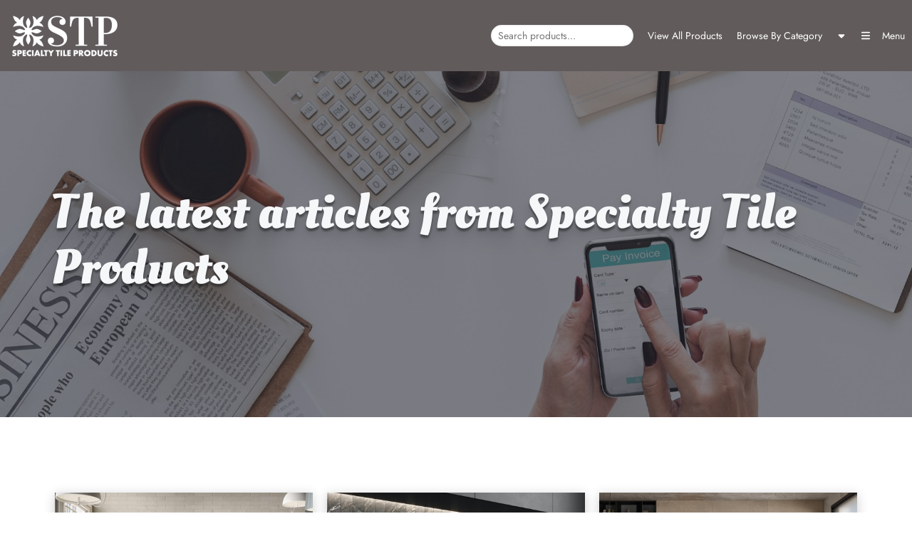

--- FILE ---
content_type: text/html; charset=utf-8
request_url: https://www.specialtytile.com/news/
body_size: 16006
content:
<!DOCTYPE html>
<html lang="en" style="scroll-behavior: smooth;">
	<head>
	<!-- Powered by https://www.oncord.com -->
	<title>Specialty Tile Products - News</title>
	<meta name="title" content="Specialty Tile Products - News">
	<meta name="description" content="Specialty Tile Products is a premier tile distributor with showroom locations in Atlanta and Orlando. We are committed to being a resource for all of your commercial or residential construction tile needs..">
	<meta name="keywords" content="porcelain tile, ceramic tile, natural stone, domestic tile, wood look tile, marble look tile, marble tile, stone tile, decorative tile, fluted tile, green tile, blue tile, zellige tile, orlando tile, atlanta tile, Porcelain Panels, Domestic Lines, Large F">
	<meta name="date.created" content="2021-01-07">
	<meta name="date.modified" content="2023-09-06">
	<meta name="robots" content="index,follow,max-image-preview:large,max-snippet:-1,max-video-preview:-1">
	<meta name="generator" content="https://www.oncord.com/">
	<link rel="canonical" href="https://www.specialtytile.com/news/" />
	<meta itemprop="name" content="News">
	<meta itemprop="description" content="Specialty Tile Products is a premier tile distributor with showroom locations in Atlanta and Orlando. We are committed to being a resource for all of your commercial or residential construction tile needs..">
	<meta name="twitter:card" content="summary">
	<meta name="twitter:title" content="News">
	<meta name="twitter:description" content="Specialty Tile Products is a premier tile distributor with showroom locations in Atlanta and Orlando. We are committed to being a resource for all of your commercial or residential construction tile needs..">
	<meta property="og:url" content="https://www.specialtytile.com/news/">
	<meta property="og:title" content="News">
	<meta property="og:description" content="Specialty Tile Products is a premier tile distributor with showroom locations in Atlanta and Orlando. We are committed to being a resource for all of your commercial or residential construction tile needs..">
	<meta property="og:site_name" content="Specialty Tile Products">
	<meta property="og:type" content="article">
	<meta property="article:tag" content="porcelain tile, ceramic tile, natural stone, domestic tile, wood look tile, marble look tile, marble tile, stone tile, decorative tile, fluted tile, green tile, blue tile, zellige tile, orlando tile, atlanta tile, Porcelain Panels, Domestic Lines, Large F">

	<link rel="stylesheet" type="text/css" href="/_public/Framework/Assets/CSS/server.php?css=16541089&v=29766b709d130cbe39f70b60c9f627de14329743" />

<style type="text/css">
/* This class is applied to the direct containing parent of this template when used in a repeater */
.templateContainer--websitePosts-list-card
{
	display: flex;
	justify-content: center;
	flex-flow: row wrap;
}

.post-list-card.s8-templates-card
{
	transition: box-shadow 0.3s ease-out;
	box-shadow: 0px 3px 15px rgba(0,0,0,0.2);
	min-width: 250px;
	width: 31%;
}

	@media (max-width: 700px)
	{
		.post-list-card.s8-templates-card
		{
			width: 100%;
		}
	}

	.post-list-card.s8-templates-card:hover
	{
		box-shadow: 7px 5px 20px rgba(0,0,0,0.3);
	}

	.post-list-card.s8-templates-card:hover .post-list-card__accent
	{
		width: 80px;
	}

.post-list-card.s8-templates-card .post-list-card__content
{
	padding: 20px;
	padding-bottom: 100px;
	position: relative;
}

.post-list-card.s8-templates-card .post-list-card__accent
{
	margin: 40px 20px 20px 20px;
	width: 40px;
	height: 3px;
	background-color: currentColor;
	border: none;
	transition: width 0.3s ease-out;
}

.post-list-card.s8-templates-card .post-list-card__readMoreContainer
{
	position: absolute;
	bottom: 0;
	left: 0;
	padding: 20px;
}

	.post-list-card.s8-templates-card .post-list-card__readMoreContainer:hover .post-list-card__readMore
	{
		opacity: 1;
	}

.post-list-card.s8-templates-card .post-list-card__readMore
{
	opacity: 0.8;
	transition: opacity 0.3s ease-out;
}

.post-list-card.s8-templates-card .post-list-card__date
{
	margin-top: 10px;
	margin-bottom: 20px;
}

.post-list-card.s8-templates-card .post-list-card__readMore, .post-list-card__date
{
	text-transform: uppercase;
}

.post-list-card .post-list-card__offline
{
	position: absolute;
	top: 20px;
	right: 20px;
	padding: 3px 5px;
	font-size: 10px;
	line-height: 14px;
	text-transform: uppercase;
	background: grey;
	color: #FFF;
	letter-spacing: 1px;
	border-radius: 3px;
}</style>

<link rel="alternate" type="application/rss+xml" href="https://www.specialtytile.com/feeds/posts/rss/" title="Posts via RSS" />
<link rel="alternate" type="application/atom+xml" href="https://www.specialtytile.com/feeds/posts/atom/" title="Posts via Atom" />
<link rel="alternate" type="application/xml" href="https://www.specialtytile.com/feeds/posts/xml/" title="Posts via XML" />
<link rel="alternate" type="application/json" href="https://www.specialtytile.com/feeds/posts/json/" title="Posts via  JSON" />

		<meta charset="utf-8" />
		<meta name="viewport" content="width=device-width, initial-scale=1.0, maximum-scale=1.0, minimum-scale=1.0, user-scalable=no" />
		<meta name="HandheldFriendly" content="true" />
		
		<link rel="apple-touch-icon" sizes="114x114" href="/media/website_designs/1/favicon/apple-touch-icon.png">
		<link rel="icon" type="image/png" sizes="32x32" href="/media/website_designs/1/favicon/favicon-32x32.png">
		<link rel="icon" type="image/png" sizes="16x16" href="/media/website_designs/1/favicon/favicon-16x16.png">
		<link rel="manifest" href="/media/website_designs/1/favicon/site.webmanifest">
		<link rel="mask-icon" href="/media/website_designs/1/favicon/safari-pinned-tab.svg" color="#5bbad5">
		<meta name="msapplication-TileColor" content="#da532c">
		<meta name="theme-color" content="#ffffff">
		<style>
@font-face {
    font-family: 'Jost';
    font-style: normal;
    font-display: swap;
    src: url(https://fonts.gstatic.com/s/jost/v18/92zatBhPNqw77obX4xYlbxM.woff2) format('woff2-variations');
	font-weight: 100 900;
}

@font-face {
    font-family: 'Jost';
    font-style: italic;
    font-display: swap;
    src: url(https://fonts.gstatic.com/s/jost/v18/92zUtBhPNqw73oHd4jQgfxMi7w.woff2) format('woff2-variations');
	font-weight: 100 900;
}
</style>
<style>
@font-face {
    font-family: 'Oleo Script';
    font-style: normal;
    font-display: swap;
    src: url(https://fonts.gstatic.com/s/oleoscript/v14/rax5HieDvtMOe0iICsUccBhfsU7Q8Cad.woff2) format('woff2');
	font-weight: normal;
}

@font-face {
    font-family: 'Oleo Script';
    font-style: normal;
    font-display: swap;
    src: url(https://fonts.gstatic.com/s/oleoscript/v14/raxkHieDvtMOe0iICsUccCDmnmrd2zqUKafv.woff2) format('woff2');
	font-weight: 700;
}
</style>
<style>
* { box-sizing: border-box }

img,svg,iframe
{
	max-width: 100%;
}

iframe[src^="https://www.youtube.com/embed/"], iframe[src^="https://youtu.be/"]
{
	max-height: 66vw;
}
/* HTML */
html
{
	 touch-action: manipulation;
	 -webkit-text-size-adjust: 100%;
	font-size: 16px;
}

@media (max-width: 700px) {
html
{
	font-size: 14px;
}
}

h1:first-child, h2:first-child, h3:first-child, h4:first-child, h5:first-child, h6:first-child, p:first-child {
	margin-top: 0;
}
/* Body */
body
{
	margin: 0;
	font-family: "Jost", sans-serif;
	color: #212121;
	font-size: 1rem;
	line-height: 1.55rem;
}

p
{
    margin-block-start: 0;
    margin-top: 0rem;
    margin-block-end: 0;
    margin-bottom: 0.8rem;
}

/* H1 */
h1
{
	font-family: "Oleo Script", sans-serif;
	font-weight: 700;
	font-size: 4.2358rem;
	line-height: 4.9245rem;
	margin-top: 3.1rem;
	margin-bottom: 1.6rem;
}

/* H2 */
h2
{
	font-family: "Jost", sans-serif;
	font-weight: 700;
	font-size: 30;
	line-height: 3.1850rem;
	margin-top: 3.1rem;
	margin-bottom: 1.6rem;
}

/* H3 */
h3
{
	font-family: "Jost", sans-serif;
	font-weight: 500;
	font-size: 1.618rem;
	line-height: 2.1180rem;
	margin-top: 2.3rem;
	margin-bottom: 0.8rem;
}

/* H4 */
H4
{
	font-family: "Jost", sans-serif;
	font-weight: 500;
	font-size: 1rem;
	line-height: 1.55rem;
	margin-top: 2.3rem;
	margin-bottom: 0.8rem;
}

/* H5 */
H5
{
	font-family: "Jost", sans-serif;
	font-weight: 500;
	font-size: 1rem;
	line-height: 1.55rem;
	margin-top: 1.6rem;
	margin-bottom: 0.8rem;
}

/* Links */
a
{
	color: #4183c4;
	text-decoration: none;
}

a:hover
{
}

/* Forms */
input[type=text],input[type=email],input[type=url],input[type=password],input[type=number],textarea
{
	font-family: inherit;
	font-size: inherit;
	padding: .5em 1em;
	border: 1px solid #cccccc;
	border-radius: 1px;
	box-sizing: border-box;
	transition: box-shadow 0.1s linear, border 0.1s linear;
	box-shadow: 0 0, 0 0 #428bca inset, 0 0, 0 0;
	background: #fff;
}

input[type=text]:focus,input[type=email]:focus,input[type=url]:focus,input[type=password]:focus,input[type=number]:focus,textarea:focus,select:focus
{
	box-shadow: 0 0, 0 1px #428bca, 0 0, 0 0;
	border-bottom: 1px solid #428bca;
	outline: none;
}

select
{
	font-family: inherit;
	font-size: 12pt;
	padding: .5em 1em;
	border: 1px solid #cccccc;
	background: #fff;
	height: 40px;
	box-sizing: border-box;
}

input[type=text].small,input[type=email].small,input[type=url].small,input[type=password].small,input[type=number].small,textarea,select.small
{
	padding: 0.3em 0.6em;
}

button[type=submit]
{
	display: inline-block;
	vertical-align: top;
	outline: none;
	background-color: #428bca;
	background-image: linear-gradient(to bottom, #4b92cb, #3b89c7);

	border: 1px solid #428bca;
	color: #fff;
	padding: 10px 25px 10px 25px;
	border-radius: 3px;
	margin-top: 2px;
	margin-bottom: 2px;
	cursor: pointer;
	font-weight: bold;
	font-size: inherit;
}

button[type=submit]:focus
{
	box-shadow: 0 0 3px rgba(200, 200, 200, 0.3);
}

button[type=submit]:active
{
	background: #3379b1;
	background-image: none;
	color: rgba(255, 255, 255, 0.95);
	padding: 11px 25px 9px 25px;
	transition: background linear 0.05s;
}

button[type=submit]:active svg
{
	color: rgba(255, 255, 255, 0.95);
}

button[type=submit].submitButtonSubmitted
{
	color: rgba(0,0,0,0) !important;
	position: relative;
	user-select: none;
}

button[type=submit].submitButtonSubmitted *
{
	visibility: hidden !important;
}

button[type=submit].submitButtonSubmitted:before
{
	position: absolute;
	top: 4px;
	left: 4px;
	bottom: 4px;
	right: 4px;
	content: '';
	display: block;
	background: url("[data-uri]") no-repeat center center;
}
/*
	Elements covered by this CSS:
	- forms:row
	- forms:submitbutton
	- forms:editbox
	- forms:textarea
	- forms:checkbox
	- forms:radiobutton
	- forms:combobox
*/

/* --------------------- Form Rows --------------------- */

/* Minimal Form Rows */
.formRow
{
	background-color: transparent;
	/* display: flex;
	justify-content: flex-start;
	flex-flow: row wrap;
	align-items: center; */
	margin: 10px auto;
	padding: 10px;
	position: relative;
	color: inherit;
}

.formRow br
{
	line-height: .5rem;
	font-size: .5rem;
}

/* Form row label */
.formRow .formRowLabel
{
	position: relative;
	padding-left: 8px;
	color: inherit;
	font-size: 0.9em;
	text-align: left;
	width: 100%;
	display: block;
}

/* Row Description */
.formRow .formRowDescription
{
	position: relative;
	padding-left: 8px;
	color: inherit;
	text-align: left;
	width: 100%;
	display: block;
}

/* Container for form row description */
.formRow .description_container
{
	padding: 0px 8px;
	opacity: 0;
	height: 0;
	transition: all 0.5s ease-out;
	overflow: hidden;
}

/*  */
.formRow .description_container_active
{
	opacity: 1;
	height: auto;
	padding: 6px 8px;
}

/* --------------------- Buttons --------------------- */

button[type=submit]
{
	background: transparent;
	min-width: 150px;
	padding: 15px 20px;
	text-transform: uppercase;
	color: #3cb29d;
	border: 2px solid #3cb29d;
	font: inherit;
	cursor: pointer;
	font-size: 1em;
	letter-spacing: 1px;
	border-radius: 4px;
	transition: color 0.4s ease-out, background-color 0.4s ease-out;
}

button[type=submit]:hover
{
	background: #3cb29d;
	color: #ffffff;
}

button[type=submit]:focus
{
	box-shadow: none;
}

button[type=submit]:active
{
	background: #3cb29d;
	background-image: none;
	color: rgba(255, 255, 255, 0.95);
	transition: background linear 0.05s;
	padding: 15px 20px;
}

button[type=submit]:active svg
{
	color: rgba(255, 255, 255, 0.95);
}

button[type=submit].submitButtonSubmitted
{
	background-color: #3cb29d;
	color: rgba(0,0,0,0) !important;
	position: relative;
	user-select: none;
	transition: none;
}

/* Hide any text or icons inside the button when submitted*/
button[type=submit].submitButtonSubmitted *
{
	visibility: hidden !important;
}

button[type=submit].submitButtonSubmitted:before
{
	position: absolute;
	top: 4px;
	left: 4px;
	bottom: 4px;
	right: 4px;
	content: '';
	display: block;
	background: url("[data-uri]") no-repeat center center;
}

button[type=submit]:disabled
{
	cursor: default;
	background: #e0e0e0;
	color: #b0b0b0;
	border: none;
}

/* --------------------- Text Inputs & Textarea --------------------- */

input[type=text],
input[type=email],
input[type=url],
input[type=password],
input[type=number],
textarea
{
	background-color: transparent;
	border: none;
	border-bottom: 2px solid;
	border-color: inherit;
	width: 100%;
	font: inherit;
	line-height: 2em;
	padding-left: 8px;
	transition: border-color 0.4s ease-out;
	border-top-left-radius: 4px;
	border-top-right-radius: 4px;
	outline: none;
	box-shadow: none;
	color: inherit;
}

textarea
{
	background-color: rgba(220,220,220, 0.2);
	resize: vertical;
	margin-top: 10px;
}

/* Focused styles for inputs */
input[type=text]:focus,
input[type=email]:focus,
input[type=url]:focus,
input[type=password]:focus,
input[type=number]:focus,
textarea:focus
{
	border-color: #3cb29d;
	outline: none;
	box-shadow: none;
	border-bottom-width: 2px;
}

/* --------------------- Checkbox & Radiobutton --------------------- */

/* Container for the actual box portion of the checkbox and radiobutton */
label.s8-checkbox-container,
label.s8-radiobutton-container
{
	box-sizing: border-box;
	min-width: 1.5em;
	min-height: 1.5em;
	margin-right: 10px;
	margin-top: 1px;
	vertical-align: middle;
	display: inline-block;
	position: relative;
	user-select: none;
	cursor: pointer;
}

/* Hidden input for checkbox and radio button */
label.s8-checkbox-container input,
label.s8-radiobutton-container input
{
	display: none;
}

/* The actual box that makes up the styled checkbox or radiobutton */
label.s8-checkbox-container input ~ .s8-checkbox,
label.s8-radiobutton-container input ~ .s8-radiobutton
{
	position: absolute;
	top: 0;
	right: 0;
	bottom: 0;
	left: 0;
	background: #fff;
	border: 1px solid rgba(175,175,175,0.8);
	transition: all 0.3s ease-out;
	background-color: transparent;
}

/* Checkbox itself only: Rounded Square */
label.s8-checkbox-container input ~ .s8-checkbox
{
	border-radius: 4px;
}

/* Radiobutton itself only: Round */
label.s8-radiobutton-container input ~ .s8-radiobutton
{
	border-radius: 50%;
}

/* Common styles for checkbox tick and radiobutton dot before elements */
label.s8-checkbox-container input ~ .s8-checkbox:before,
label.s8-radiobutton-container input ~ .s8-radiobutton:before
{
	content: '';
	position: absolute;
	opacity: 0;
	transition: opacity 0.3s ease-out;
}

/* The checked tick for checkbox, hidden until checked */
label.s8-checkbox-container input ~ .s8-checkbox:before
{
	left: .55em;
	top: .28em;
	width: .22em;
	height: .55em;
	border: solid #fff;
	border-width: 0 2px 2px 0;
	-webkit-transform: rotate(38deg);
	transform: rotate(38deg);
}

/* The checked dot for radiobutton, hidden until checked */
label.s8-radiobutton-container input ~ .s8-radiobutton:before
{
	top: 50%;
	left: 50%;
	width: 8px;
	height: 8px;
	margin-top: -4px;
	margin-left: -4px;
	background: #3cb29d;
	border-radius: 1em;
}

/* Hover on Checkbox and Radio Button*/
label.s8-checkbox-container input ~ .s8-checkbox:hover,
label.s8-radiobutton-container input ~ .s8-radiobutton:hover
{
	border-color: #3cb29d;
}

/* Text Label for checkbox and radiobutton */
label.s8-checkbox-label,
label.s8-radiobutton-label
{
	cursor: pointer;
}

/* Style actual checkbox/radiobutton when hidden input is active */
label.s8-checkbox-container input:active ~ .s8-checkbox,
label.s8-radiobutton-container input:active ~ .s8-radiobutton
{

}

/* When Checkbox is Checked */
label.s8-checkbox-container input:checked ~ .s8-checkbox
{
	background-color: #3cb29d;
	border-color: #3cb29d;
}

/* When checkbox is checked, reveal the tick */
label.s8-checkbox-container input:checked ~ .s8-checkbox:before
{
	opacity: 1;
}

/* When radiobutton is checked, reveal the dot */
label.s8-radiobutton-container input:checked ~ .s8-radiobutton:before
{
	opacity: 1;
}

/* --------------------- Combobox --------------------- */

select
{
	border-radius: 4px;
	border: 1px solid #eee;
	height: 3em;
	transition: border-color 0.3s ease-out;
	cursor: pointer;
	padding: 0 5px;

	/* Colours must be set like this to allow options
		to always be visible */
	background-color: #fff;
	color: #333;

	font-family: inherit;
}

select:focus
{
	box-shadow: none;
	border: 1px solid #eee;
}

select:hover
{
	border-color: #3cb29d;
}

.s8-forms-minimal select option
{
	cursor: pointer;
	color: #333;
}</style>


	<script type="application/ld+json">
{
  "@context": "https://schema.org",
  "@type": "Store",
  "name": "Specialty Tile Products",
  "url": "https://www.specialtytile.com",
  "logo": "https://www.specialtytile.com/media/website_designs/1/SPECIALTY-TILE-PRODUCTS-ORLANDO-AND-ATLANTA.png", 
  "sameAs": [
    "https://www.google.com/maps/place/Specialty+Tile+Products+Orlando/"
    "https://www.facebook.com/specialtytile",
    "https://www.instagram.com/specialtytile"
  ],
  "address": [
    {
      "@type": "PostalAddress",
      "streetAddress": "1323 Brookhaven Dr",
      "addressLocality": "Orlando",
      "addressRegion": "FL",
      "postalCode": "32803",
      "addressCountry": "US"
    },
    {
      "@type": "PostalAddress",
      "streetAddress": "721 Miami Circle Suite 107",
      "addressLocality": "Atlanta",
      "addressRegion": "GA",
      "postalCode": "30324",
      "addressCountry": "US"
    }
  ],
  "contactPoint": {
    "@type": "ContactPoint",
    "telephone": "+1-407-647-9355",
    "contactType": "customer service",
    "areaServed": "US",
    "availableLanguage": "English"
  },
  "geo": [
    {
      "@type": "GeoCoordinates",
      "latitude": "28.56370547570239",
      "longitude": "-81.36856892487252"
    },
    {
      "@type": "GeoCoordinates",
      "latitude": "33.8542",
      "longitude": "-84.3656"
    }
  ],
  "openingHours": "Mo-Fr 09:00-17:00",
  "sameAs": [
    "https://www.facebook.com/specialtytile",
    "https://www.instagram.com/specialtytile"
  ],
  "priceRange": "$$",
  "description": "Specialty Tile Products offers premium quality tiles, ceramics, and stone for both residential and commercial design projects. Visit our Orlando and Atlanta showrooms to explore our extensive selection and get expert advice.",
  "image": "https://www.specialtytile.com/images/showroom.jpg",
  "areaServed": [
    "Orlando, FL",
    "Atlanta, GA"
  ]
}
</script>

<script async src="https://www.googletagmanager.com/gtag/js?id=AW-16751217932"></script>
<script>
  window.dataLayer = window.dataLayer || [];
  function gtag(){dataLayer.push(arguments);}
  gtag('js', new Date());

  gtag('config', 'AW-16751217932');
</script>

	

<style type="text/css">
h1 ~ h1 {
	margin: 0 !important;
}

h1 {
	    text-shadow: 0px 4px 3px rgba(0,0,0,0.4), 0px 8px 13px rgba(0,0,0,0.1), 0px 18px 23px rgba(0,0,0,0.1);
}

hr {
	border: none;
	border-top: 1px solid rgba(34,36,38,.15);
	margin: 1.5rem 0;
}

h5 {
	position: relative;
	display: table;
    white-space: nowrap;
    height: auto;
    margin: '';
    line-height: 1;
    text-align: center;
	font-weight: 700 !important;
	letter-spacing: 1px;
	text-transform: uppercase;
}

h5::before {
	background-position: right 1em top 50%;
}

h5::after {
	background-position: left 1em top 50%;
}

h5::before,
h5::after{
	content: '';
	background-image: url([data-uri]);
	
    display: table-cell;
    position: relative;
    top: 50%;
    width: 50%;
    background-repeat: no-repeat;
}

.s8-templates-button {
	font-size: 14px;
	font-weight: 700;
}

.header-flex {
	background: rgba(45, 37, 37, 0.75);
	color: #fff;
	min-height: 100px;
	margin: 0;
    display: flex;
	align-items: stretch;
	justify-content: space-between;
	font-size: 14px;
	position: -webkit-sticky;
	position: sticky;
	top: 0;
	z-index: 9999;
	cursor: pointer;
}

.header-flex .header-logo,
.header-search,
.header-products-list.hidden-xs,
.header-nav {
    align-items: stretch;
    display: flex;
}

.header-flex .header-logo a {
	display: flex;
	justify-content: flex-start;
	align-items: center;
	padding: 1rem;
	transition: .5s all;
}

.header-flex .header-logo a:hover,
.header-products-list.hidden-xs:hover,
.header-nav:hover {
	background: rgba(255,255,255,.08);
}

@media (max-width: 768px) {
  #products-list {
    display: block !important;
  }
}

.header-flex .header-logo img {
	width: 150px;
}

.header-flex .header-logo-text {
	margin-left: 12px;
    color: #FFFFFF;
    font-family: 'Vidaloka', serif;
    font-size: 2.5em;
    line-height: 1em;
}

.header-flex a {
	transition: .5s all;
}

.header-flex a:hover {
    color: #fff;
}

.header-flex .header-menu {
	display: flex;
	justify-content: flex-end;
	align-items: stretch;
}

.header-flex .header-menu input[type="text"] {
	border: 2px solid #f5f5f5;
	border-radius: 50px;
	background: #fff;
	color: #333;
    height: 30px;
    font-size: 14px;
}

.header-flex .header-menu .header-search,
.header-flex .header-menu .header-products-list.hidden-xs,
.header-flex .header-menu .header-nav {
	padding: 0 10px;
	display: flex;
    justify-content: center;
    align-items: center;
}

.header-flex .header-menu .s8-standard-icon {
	transform: translateY(-2px);
}

#products-list {
	display: none;
    position: absolute;
    top: 0;
    right: 0;
	margin-top: 110px;
	margin-right: 90px;
 
    z-index: 999;
    border: 1px solid #d4d4d5;
    background: #fff;
    padding: 1rem;
    color: rgba(0,0,0,.87);
    border-radius: 5px;
	-webkit-box-shadow: 0 2px 4px 0 rgba(34,36,38,.12), 0 2px 10px 0 rgba(34,36,38,.15);
    box-shadow: 0 2px 4px 0 rgba(34,36,38,.12), 0 2px 10px 0 rgba(34,36,38,.15);
}


#products-list.active {
	display: block;
}

.products-list-column ul li a {
    color: rgba(0,0,0,.4);
    transition: .1s color ease;
    font-size: 14px;
}

.products-list-column ul li a:hover {
	color: #333;
}

.products-list-container {
    display: grid;
    grid-template-columns: repeat(3, 1fr);
    grid-gap: 2rem;
    align-items: flex-start;
}



.products-list-column ul {
    list-style: none;
    margin: 0;
    padding: 0;
}

@media (max-width: 700px) {
	.hidden-xs {
		display: none !important;
	}
	
	.header-flex .header-menu {
		justify-content: space-evenly;
	}
}

#sidebar-menu {
    position: fixed;
    top: 100px;
    right: -300px;
    bottom: 0;
    z-index: 2;
    background: #ddd;
    border-left: 1px solid #ccc;
	transition: .5s right;
	overflow: auto;
}

#sidebar-menu a {
    display: flex;
    justify-content: center;
    align-items: center;
	flex-direction: column;
    text-align: center;
    font-size: 14px;
    padding: 13px 16px;
    color: #1b1c1d;
    border-bottom: 1px solid rgba(34,36,38,.1);
}

#sidebar-menu a img {
    height: 20px;
    margin-bottom: .5rem;
}

#sidebar-menu a:hover {
	background: rgba(0,0,0,.03)
}

#sidebar-menu.active {
	right: 0;
}

#sidebar-backdrop {
	opacity: 0;
	position: fixed;
    right: 0;
    
    background: rgba(0,0,0,.4);
    z-index: 1;
	transition: .5s opacity;
}

#sidebar-backdrop.active {
	opacity: 1;
	width: 100%;
	height: 100%;
}

#page-content {
	transition: .5s all;
}

#page-content.active {
	margin-right: 50px;
}

.sidebar-opened {
    overflow: hidden;
}

/* footer */
footer ul {
	list-style: none;
	padding: 0;
	margin: 0;
}

footer a {
	color: rgba(0,0,0,.4);
    transition: .1s color ease;
	font-size: 14px;
}

footer a:hover {
	color: #333;
}

footer .s8-templates-row .s8-templates-column:not(:last-child) {
    border-right: 1px solid rgba(34,36,38,.15);
}

dialogbox {
	box-shadow: none !important;
	border: 0;
	padding: 0;
	border-radius: 5px !important;
	height: 600px;
	overflow: auto;
}

dialogbox::-webkit-scrollbar {
  width: 10px;
}

/* Track */
dialogbox::-webkit-scrollbar-track,
.oncord-embed::-webkit-scrollbar-track {
  background: #f1f1f1; 
}
 
/* Handle */
dialogbox::-webkit-scrollbar-thumb,
.oncord-embed::-webkit-scrollbar-thumb{
  background: #ccc; 
}

/* Handle on hover */
dialogbox::-webkit-scrollbar-thumb:hover,
.oncord-embed::-webkit-scrollbar-thumb:hover{
  background: #555; 
}

dialogboxoverlay {
	background: rgba(0,0,0,.85);
}

dialogboxclose {
	top: 20px;
    right: 20px;
}

.dialog-title {
	display: block;
    background: #fff;
    margin: 0;
    padding: 1.25rem 1rem;
    box-shadow: none;
    color: rgba(0,0,0,.85);
    border-bottom: 1px solid rgba(34,36,38,.15);
	border-top-left-radius: 5px;
    border-top-right-radius: 5px;
}

.dialog-title * {
	font-weight: bold;
}

.partners-flex {
    max-width: 1200px;
    margin: 0 auto;
    padding: 1rem;
    display: grid;
    grid-template-columns: repeat(5, 1fr);
    justify-content: center;
    align-items: center;
}

.partners-flex a {
    padding: 1rem;
    flex-grow: 1;
    width: auto;
}

@media (max-width: 700px) {
	.partners-flex {
		 grid-template-columns: repeat(2, 1fr);
	}
}

/* Tile Details */
.tile-details h2
{
	padding-left: 20px;
}

.tile-details .table
{
	width: 100%;
    background: #fff;
    margin: 1em 0;
    border: 1px solid rgba(34,36,38,.15);
    -webkit-box-shadow: none;
    box-shadow: none;
    border-radius: .28571429rem;
    text-align: left;
    color: rgba(0,0,0,.87);
    border-collapse: separate;
    border-spacing: 0;
	font-size: 0.8rem;
}

.tile-details .table thead
{
	-webkit-box-shadow: none;
    box-shadow: none;
}

.tile-details .table thead tr:first-child>th:first-child 
{
    border-radius: .28571429rem 0 0 0;
}

.tile-details .table tr td, 
.tile-details .table tr th 
{
    border-left: 1px solid rgba(34,36,38,.1);
}

.tile-details .table tr td:first-child, 
.tile-details .table tr th:first-child 
{
    border-left: none;
}

.tile-details .table thead th 
{
    cursor: auto;
    background: #f9fafb;
    text-align: inherit;
    color: rgba(0,0,0,.87);
    padding: .92857143em .78571429em;
    vertical-align: inherit;
    font-style: none;
    font-weight: 700;
    text-transform: none;
    border-bottom: 1px solid rgba(34,36,38,.1);
    border-left: none;
}

.tile-details .table td 
{
    padding: .78571429em .78571429em;
    text-align: inherit;
}

.tile-details .table tr td 
{
    border-top: 1px solid rgba(34,36,38,.1);
}

.tile-details .table tr:first-child td 
{
    border-top: none;
}

.tile-details .table tr td, .ui.celled.table tr th 
{
    border-left: 1px solid rgba(34,36,38,.1);
}

.tile-details .table tr td:first-child, 
.tile-details .table tr th:first-child 
{
    border-left: none;
}

.swatch 
{
    display: inline-block;
    vertical-align: top;
    margin: 10px;
    max-width: 100px;
}

.swatch 
{
    max-width: 44%;
    padding: 24px;
}

.swatch img 
{
    max-width: 100%;
    max-height: 100px;
}

.meta-info
{
	margin-bottom: 10px;
}

.meta-info p
{
	margin: 0;
	font-size:smaller;
	line-height: 1.5;
}

.meta-info a
{
	font-size: initial;
}

.shade.variation 
{
    font-size: 1.5em;
    font-weight: 800;
}

.meta-info .s8-standard-icon
{
	width: 35px !important;
	height: 35px !important;
	vertical-align: text-bottom !important;
}

.tile-details .tile-gallery .s8-templates-section-content
{
	padding: 5px !important;
	background: #fff;
	max-width: 500px;
}

.fancybox-slide--image .fancybox-content 
{
    display: flex;
    justify-content: center;
    align-items: center;
}

.fancybox-image, .fancybox-spaceball 
{
	position: static !important;
}

.fancybox-slide::before,
.fancybox-slide--image::before 
{
    content: "" !important;
    display: inline-block !important;
    font-size: 0 !important;
    height: 100% !important;
    vertical-align: middle !important;
    width: 0 !important;
}

/* tile care */
.tile-care-grid {
    display: flex;
    grid-gap: 1rem;
    justify-content: flex-start;
    align-content: center;
    place-items: flex-start;
}

.tile-care-grid .s8-templates-section {
    border-right: 1px solid #ccc;
}


.tile-care-content {}

.tile-care-navigation {
	margin-top: 4rem;
	position: sticky;
	top: 150px;
	z-index: 1;
}

.tile-care-navigation ul {
	list-style: none;
	margin: 0;
	padding: 0 1rem;
}

.tile-care-navigation ul li {
	margin-top: 10px;
}

.tile-care-navigation ul li a {
    color: rgba(0,0,0,.4);
    transition: .1s color ease;
    font-size: 14px;
}
.tile-care-navigation ul li a:hover { 
	color: #333;
}

@media (max-width: 700px) {
	.tile-care-navigation {
		display: none;
	}
}


/* Contacts Page */
.contactsTab .tablistTabs {
    display: flex !important;
    justify-content: start;
    -webkit-flex-flow: row wrap;
}

.contactsTab .tablistTabs li {
	display: flex;
    align-items: center;
    justify-content: center;
    flex-grow: 1;
    width: auto;
    background: #00b5ad;
    color: rgba(255,255,255,.9);
    padding: 1rem;
	margin: 0;
}
.contactsTab .tablistTabs li:hover {
	background: #14bbb3;
}
.contactsTab .tablistTabs li.active {
	background-color: #00a39b;
	border: 2px solid #00b5ad;
	padding: 1rem;
	margin: 0;
}

.contactsTab .s8-templates-button {
	display: block;
	width: 100%;
}

.innerContactsTab {
    display: flex;
    grid-gap: 1rem;
    justify-content: center;
    align-items: flex-start;
}

.innerContactsTab ul.tablistTabs {
    order: 3;
    flex-direction: column;
}

.innerContactsTab div:nth-child(2) {
	order: 2;
}

.contactsTab .tablistPanels .s8-templates-section {
    border: 1px solid #e9e9ea;
    border-radius: 5px;
    margin-top: 25px;
}

.innerContactsTab .tablistPanels {
    margin-top: 25px;
    order: 1;
}

.innerContactsTab ul.tablistTabs li {
    background: transparent !important;
    border: none !important;
    border-bottom: 2px solid rgb(0 181 173 / 38%) !important;
    color: #393544;
    font-weight: 700;
    justify-content: flex-start;
    cursor: pointer;
    padding: 1rem 0 !important;
}

.innerContactsTab ul.tablistTabs li.active {
    border-color: #00a39b !important;
    color: #00a39b;
}

@media (max-width: 768px) {
	.innerContactsTab {
		display: block;
	}
	
	.innerContactsTab ul.tablistTabs {
		flex-direction: row;
	}
}

.fancybox-content > img
{
	max-width: 500px;
	height: auto;
}

.swatch > img
{
	display: block !important;
}

.fancybox-bg
{
	background: #fff !important;
}

.fancybox-is-open .fancybox-bg
{
	opacity: 0.5 !important;
}

/* LOOKS LIKE PAGE */
.custom-post-looks .post-list-portrait__content > small,
.custom-post-looks .post-list-portrait .post-list-portrait__content h5
{
    display: none;
}

.custom-post-looks .post-list-portrait
{
    border-radius: 15px;
    width: 13%;
    min-height: 400px;
}

.custom-post-looks .post-list-portrait .post-list-portrait__image
{
    height: 400px;
}
</style>

</head>
	<body>
		
		
		<div class="header-flex">
			<div class="header-logo">
				<a href="/">
					<img width="150" height="57" alt="" style="max-width: 100%;object-fit: contain; object-position: center center;" data-src="/media/website_designs/1/SPECIALTY-TILE-PRODUCTS-ORLANDO-AND-ATLANTA.png" src="/media/website_designs/1/SPECIALTY-TILE-PRODUCTS-ORLANDO-AND-ATLANTA_148x57a.png" srcset="/media/website_designs/1/SPECIALTY-TILE-PRODUCTS-ORLANDO-AND-ATLANTA_148x57a.png 1x, /media/website_designs/1/SPECIALTY-TILE-PRODUCTS-ORLANDO-AND-ATLANTA_296x114a.png 2x" />
				</a>
			</div>
			<div class="header-menu">
				<div class="header-search">
					<form id="tiles_search" action="/tiles/" style="overflow:hidden;">
						<input id="search" placeholder="Search products..." onchange="if (this.value &amp;&amp; this.value.trim) this.value = this.value.trim();" type="text" name="search" />
					</form>
				</div>
				<div class="header-nav">
					<a href="/tiles/?search="; style="color:#ffffff;"> View All Products </a>
						
				</div>
				<div class="header-products-list hidden-xs" onClick="toggleProductList()">
					<span class="header-products-list-btn">
						Browse By Category &nbsp;&nbsp;&nbsp; <standard-icon style="width: 14px; height: 14px; vertical-align: middle;" class="s8-standard-icon"><svg xmlns="http://www.w3.org/2000/svg" viewBox="0 0 320 512" role="img">
  <path d="M137.4 374.6c12.5 12.5 32.8 12.5 45.3 0l128-128c9.2-9.2 11.9-22.9 6.9-34.9s-16.6-19.8-29.6-19.8L32 192c-12.9 0-24.6 7.8-29.6 19.8s-2.2 25.7 6.9 34.9l128 128z" fill="currentColor"/>
  <!--! Font Awesome Free 6.4.0 by @fontawesome - https://fontawesome.com License - https://fontawesome.com/license/free (Icons: CC BY 4.0, Fonts: SIL OFL 1.1, Code: MIT License) Copyright 2023 Fonticons, Inc. -->
</svg></standard-icon>
					</span>
					<div id="products-list">
						<div class="products-list-container">
							<div class="products-list-column">
								
								<h4>By Look</h4>
								
								<hr />
								<ul>
									
									<li> <a href="/tiles/?category=commercial&material=porcelain&lookslike=wood">Wood Looks</a>   </li>
									<li> <a href="/tiles/?lookslike=solid-color" >Solid Colors</a>   </li>
									
									<li> <a href="/tiles/?category=commercial&material=porcelain&lookslike=stone" >Stone Looks</a>   </li>
									<li> <a href="/tiles/?category=commercial&material=all&lookslike=marble" >Marble Looks</a>   </li>
									<li> <a href="/tiles/?category=commercial&material=all&lookslike=0&application=wall" >Wall Tile</a>   </li>
									<li> <a href="/tiles/?category=commercial&material=porcelain&lookslike=terrazzo" >Terrazzo</a>   </li>
									<li> <a href="/tiles/?category=commercial&material=porcelain&lookslike=concrete" >Concrete Looks</a>          </li>
									<li> <a href="/tiles/?category=commercial&material=porcelain&lookslike=fabric" >Fabric Looks</a>   </li>
									<li> <a href="/tiles/?category=commercial&material=porcelain&lookslike=metallic" >Metallics</a>   </li>
									<li> <a href="/tiles/?category=commercial&material=porcelain&lookslike=prints" >Prints</a>   </li>
					
								
								</ul>
							</div>
							<div class="products-list-column">
								<h4>By Catalog</h4>
								<hr />
								<ul>
									<li><a href="/tiles/seamless/">Seamless Porcelain Panels/Slabs</a></li>
									<li>   <a href="/new-products/">New Products</a></li>
									<li> <a href="/tiles/domestic-series/">Made In Usa</a>   </li>
									<li> <a href="/tiles/10-spot/">10 Spot: Quick Ship Stock</a>   </li>
									<li> <a href="/design-within-budget/"> Design Within Budget </a></li>
									<li> <a href="/tiles/stock-profile/"> Stock Profile</a> </li>
									<li> <a href="/tiles/checkerboard-collections/"> Checkerboard Collections </a></li>
								</ul>
								<hr />
								<h4><a href="/tiles/?lookslike=0">View All Products</a></h4>
							</div>
							<div class="products-list-column">
								<h4>Installation Systems</h4>
								<hr />
								<ul>
									<li><a target="_blank" href="https://laticrete.com/">Laticrete</a></li>
									<li><a target="_blank" href="http://www.mapei.com/US-EN/default.asp">Mapei</a></li>
									<li><a target="_blank" href="http://noblecompany.com/products/tile-installation/">Noble</a></li>
									<li><a target="_blank" href="https://www.schluter.com/schluter-us/en_US/">Schluter Systems</a></li>
									
								</ul>
							</div>
						</div>
					</div>
				</div>
				<div class="header-nav">
					<span onClick="toggleSidebar()">
						<standard-icon style="width: 14px; height: 14px; vertical-align: middle;" class="s8-standard-icon"><svg xmlns="http://www.w3.org/2000/svg" viewBox="0 0 448 512" role="img">
  <path d="M0 96C0 78.3 14.3 64 32 64H416c17.7 0 32 14.3 32 32s-14.3 32-32 32H32C14.3 128 0 113.7 0 96zM0 256c0-17.7 14.3-32 32-32H416c17.7 0 32 14.3 32 32s-14.3 32-32 32H32c-17.7 0-32-14.3-32-32zM448 416c0 17.7-14.3 32-32 32H32c-17.7 0-32-14.3-32-32s14.3-32 32-32H416c17.7 0 32 14.3 32 32z" fill="currentColor"/>
  <!--! Font Awesome Free 6.4.0 by @fontawesome - https://fontawesome.com License - https://fontawesome.com/license/free (Icons: CC BY 4.0, Fonts: SIL OFL 1.1, Code: MIT License) Copyright 2023 Fonticons, Inc. -->
</svg></standard-icon> &nbsp;&nbsp;&nbsp;Menu
					</span>
				</div>
			</div>
		</div>
		<div id="sidebar-menu">
			<a href="/"> <img width height alt="" style="max-width: 100%;" data-src="/media/website_pages/home.svg" src="/media/website_pages/home.svg" /> Home    </a>
			
				<a href="/info/contact/">
					 <img width height alt="" style="max-width: 100%;" data-src="/media/website_pages/info/contact/contact-us.png" loading="lazy" data-lazy="1" src="data:image/svg+xml,%3Csvg xmlns='http://www.w3.org/2000/svg'           width='512' height='512' viewBox='0 0 1024 1024' style='background:%23000000'%3E%3Cfilter id='b'%3E%3CfeGaussianBlur stdDeviation='68.26666666666667' color-interpolation-filters='sRGB'/%3E%3C/filter%3E%3Cg filter='url(%23b)'%3E%3Crect x='0' y='0' width='1024' height='1024' fill='%23000000'/%3E%3Cg transform='scale(4.00) translate(0.5 0.5)'%3E%3Cg transform='translate(84 163) rotate(320) scale(4 11)'%3E%3Crect fill='%23000000' fill-opacity='0.50' x='-0.5' y='-0.5' width='1' height='1'/%3E%3C/g%3E%3Cpath stroke='%23000000' stroke-opacity='0.50' fill='none' d='M 119.97 132.18 Q 134.99 121.52, 157.38 127.78' stroke-width='0.50'/%3E%3Crect fill='%23000000' fill-opacity='0.50' x='174' y='226' width='24' height='9'/%3E%3Cpath stroke='%23000000' stroke-opacity='0.50' fill='none' d='M 112.23 221.51 Q 135.68 199.22, 145.39 204.17' stroke-width='0.50'/%3E%3Cg transform='translate(237 74) rotate(75) scale(27 21)'%3E%3Crect fill='%23000000' fill-opacity='0.50' x='-0.5' y='-0.5' width='1' height='1'/%3E%3C/g%3E%3Cpolygon fill='%23000000' fill-opacity='0.50' points='126,33 117,42 123,30'/%3E%3Cpolygon fill='%23000000' fill-opacity='0.50' points='115.76,175.05,115.86,169.19,129.92,157.43,127.26,155.40'/%3E%3Cpolygon fill='%23000000' fill-opacity='0.50' points='175,45 182,19 185,43'/%3E%3Cpolygon fill='%23000000' fill-opacity='0.50' points='145.52,108.67,137.10,139.36,125.66,93.55,153.39,89.81'/%3E%3Cellipse fill='%23000000' fill-opacity='0.50' cx='224' cy='74' rx='7' ry='7'/%3E%3C/g%3E%3C/g%3E%3C/svg%3E" /> 
					
					Contact
				</a>
			
				<a href="/info/about-us/">
					 <img width height alt="" style="max-width: 100%;" data-src="/media/website_pages/info/about-us/about-us.png" loading="lazy" data-lazy="1" src="data:image/svg+xml,%3Csvg xmlns='http://www.w3.org/2000/svg'           width='980' height='700' viewBox='0 0 1024 732' style='background:%23010101'%3E%3Cfilter id='b'%3E%3CfeGaussianBlur stdDeviation='58.53333333333333' color-interpolation-filters='sRGB'/%3E%3C/filter%3E%3Cg filter='url(%23b)'%3E%3Crect x='0' y='0' width='1024' height='732' fill='%23010101'/%3E%3Cg transform='scale(4.00) translate(0.5 0.5)'%3E%3Cpolygon fill='%23101010' fill-opacity='0.50' points='132.74,94.94,214.11,129.88,214.00,168.08,170.60,78.06'/%3E%3Cpolygon fill='%23131313' fill-opacity='0.50' points='88,73 105,88 49,147'/%3E%3Cpolygon fill='%23151515' fill-opacity='0.50' points='183,68 183,28 166,87'/%3E%3Crect fill='%23292929' fill-opacity='0.50' x='0' y='173' width='62' height='2'/%3E%3Crect fill='%23131313' fill-opacity='0.50' x='77' y='24' width='9' height='54'/%3E%3Cg transform='translate(49 159) rotate(287) scale(43 5)'%3E%3Crect fill='%231a1a1a' fill-opacity='0.50' x='-0.5' y='-0.5' width='1' height='1'/%3E%3C/g%3E%3Cg transform='translate(208 105) rotate(23) scale(31 1)'%3E%3Crect fill='%232a2a2a' fill-opacity='0.50' x='-0.5' y='-0.5' width='1' height='1'/%3E%3C/g%3E%3Cg transform='translate(183.39 112.83) rotate(224.93) scale(26.26 2.68)'%3E%3Cellipse fill='%23181818' fill-opacity='0.50' cx='0' cy='0' rx='1' ry='1'/%3E%3C/g%3E%3Cpolygon fill='%23191919' fill-opacity='0.50' points='182,27 158,7 177,35'/%3E%3Crect fill='%23474747' fill-opacity='0.50' x='120' y='0' width='20' height='1'/%3E%3C/g%3E%3C/g%3E%3C/svg%3E" /> 
					
					About Us
				</a>
			
				<a href="/info/tile-care/">
					 <img width height alt="" style="max-width: 100%;" data-src="/media/website_pages/info/tile-care/medical.svg" src="/media/website_pages/info/tile-care/medical.svg" /> 
					
					Tile Care
				</a>
			
				<a href="/info/seamless-ceu/">
					
					
					Seamless Ceu
				</a>
			
		</div>
		<div id="sidebar-backdrop" onClick="closeSidebar()"></div>
		
		<main id="page-content">
			<div class="section-mainContent">
				
				
				
				
				
				
					<section class="s8-templates-section" style="" data-layout-divider-container="1"><oncord-section-bgparallax class="s8-templates-section-background" speed="30" style="background-image: url('https://images.unsplash.com/photo-1523430237819-5fdfeb4f5604?ixid=eyJhcHBfaWQiOjY4ODV9&amp;q=80&amp;w=1900&amp;fit=min&amp;cs=tinysrgb'); background-position: center;"></oncord-section-bgparallax><div class="s8-templates-section-background"style="background-color: #2c2e3a;opacity: 0.58;"></div><div data-layout-divider-container class="s8-templates-section-layout-divider-container"></div><div style="position: relative;padding-left: 2rem;padding-right: 2rem;padding-top: 10rem;padding-bottom: 9rem; color: #f6f7f9;" class="s8-templates-section-content s8-templates-section-contentsize-md s8-templates-section-content-paddingleft s8-templates-section-content-paddingright">
	<h1>The latest articles from <strong>Specialty Tile Products</strong></h1>
</div></section>
<section class="s8-templates-section" style="" data-layout-divider-container="1"><div class="s8-templates-section-background" style="background-color: #ffffff;"></div><div class="s8-templates-section-background" style="background-color: #ffffff;"></div><div data-layout-divider-container class="s8-templates-section-layout-divider-container"></div><div style="position: relative;padding-left: 1rem;padding-right: 1rem;padding-top: 6rem;padding-bottom: 6rem;" class="s8-templates-section-content s8-templates-section-contentsize-md s8-templates-section-content-paddingleft s8-templates-section-content-paddingright">
	<div id="s8-datarepeater1_ajaxcontainer" class="templateContainer--websitePosts-list-card" >
<div class="post-list-card s8-templates-card s8-templates-card__cardsize-4" style="margin: 10px; border-radius: 0px; background-color: #FFFFFF; cursor: pointer;" onclick="var n = event.target;while (n &amp;&amp; n !== this) { if (n.nodeName === 'A') {return;} n = n.parentNode; }document.location = '/tiles/brick-world/'; return false;">

	
		
			<a itemprop="url" href="/tiles/brick-world/">
				<img width="100%" height="250" alt="Brick World" style="max-width: 100%;object-fit: cover; object-position: center center;" data-src="/media/website_posts/883/Landmark-Ceramics_Porcelain-Bricks_Brick-World-Soho_White_3X12_Roomscene.jpg" src="/media/website_posts/883/Landmark-Ceramics_Porcelain-Bricks_Brick-World-Soho_White_3X12_Roomscene_764x500a.jpg" srcset="/media/website_posts/883/Landmark-Ceramics_Porcelain-Bricks_Brick-World-Soho_White_3X12_Roomscene_764x500a.jpg 1x, /media/website_posts/883/Landmark-Ceramics_Porcelain-Bricks_Brick-World-Soho_White_3X12_Roomscene_1530x1000a.jpg 2.0026178010471x" />
			</a>
		
		
	

	<hr class="post-list-card__accent" />

	<div class="post-list-card__content">

		<h3>Brick World</h3>
		
			<div class="post-list-card__date">
				<small>
					<strong>
						<time itemprop="datePublished" datetime="2025-11-11T20:12:00+00:00">Nov 11 '25</time>
					</strong>
				</small>
			</div>
		
		
			<p itemprop="description">
				
			</p>
		

	</div>
	
		<div class="post-list-card__readMoreContainer">
			<a itemprop="url" href="/tiles/brick-world/" class="post-list-card__readMore"><strong>Read More </strong></a>
		</div>
	

	
</div><div class="post-list-card s8-templates-card s8-templates-card__cardsize-4" style="margin: 10px; border-radius: 0px; background-color: #FFFFFF; cursor: pointer;" onclick="var n = event.target;while (n &amp;&amp; n !== this) { if (n.nodeName === 'A') {return;} n = n.parentNode; }document.location = '/tiles/marvel-diva/'; return false;">

	
		
			<a itemprop="url" href="/tiles/marvel-diva/">
				<img width="100%" height="250" alt="Marvel Diva" style="max-width: 100%;object-fit: cover; object-position: center center;" data-src="/media/website_posts/880/AtlasConcorde_MarvelDiva_008_02_BlackTempest_Velvet.jpg" src="/media/website_posts/880/AtlasConcorde_MarvelDiva_008_02_BlackTempest_Velvet_556x500a.jpg" srcset="/media/website_posts/880/AtlasConcorde_MarvelDiva_008_02_BlackTempest_Velvet_556x500a.jpg 1x, /media/website_posts/880/AtlasConcorde_MarvelDiva_008_02_BlackTempest_Velvet_1112x1000a.jpg 2x" />
			</a>
		
		
	

	<hr class="post-list-card__accent" />

	<div class="post-list-card__content">

		<h3>Marvel Diva</h3>
		
			<div class="post-list-card__date">
				<small>
					<strong>
						<time itemprop="datePublished" datetime="2025-11-03T16:56:05+00:00">Nov 3 '25</time>
					</strong>
				</small>
			</div>
		
		
			<p itemprop="description">
				Marble Look
			</p>
		

	</div>
	
		<div class="post-list-card__readMoreContainer">
			<a itemprop="url" href="/tiles/marvel-diva/" class="post-list-card__readMore"><strong>Read More </strong></a>
		</div>
	

	
</div><div class="post-list-card s8-templates-card s8-templates-card__cardsize-4" style="margin: 10px; border-radius: 0px; background-color: #FFFFFF; cursor: pointer;" onclick="var n = event.target;while (n &amp;&amp; n !== this) { if (n.nodeName === 'A') {return;} n = n.parentNode; }document.location = '/tiles/reconcrete/'; return false;">

	
		
			<a itemprop="url" href="/tiles/reconcrete/">
				<img width="100%" height="250" alt="ReConcrete" style="max-width: 100%;object-fit: cover; object-position: center center;" data-src="/media/website_posts/879/Mirage-ReConcrete-TerrazzoRice-Floor-24x48-Rice-48x110-Matte-Roomscene.jpg" src="/media/website_posts/879/Mirage-ReConcrete-TerrazzoRice-Floor-24x48-Rice-48x110-Matte-Roomscene_778x500a.jpg" srcset="/media/website_posts/879/Mirage-ReConcrete-TerrazzoRice-Floor-24x48-Rice-48x110-Matte-Roomscene_778x500a.jpg 1x, /media/website_posts/879/Mirage-ReConcrete-TerrazzoRice-Floor-24x48-Rice-48x110-Matte-Roomscene_1556x1000a.jpg 2x" />
			</a>
		
		
	

	<hr class="post-list-card__accent" />

	<div class="post-list-card__content">

		<h3>ReConcrete</h3>
		
			<div class="post-list-card__date">
				<small>
					<strong>
						<time itemprop="datePublished" datetime="2025-11-03T16:05:21+00:00">Nov 3 '25</time>
					</strong>
				</small>
			</div>
		
		
			<p itemprop="description">
				Concrete Look<br />
Terrazzo Look
			</p>
		

	</div>
	
		<div class="post-list-card__readMoreContainer">
			<a itemprop="url" href="/tiles/reconcrete/" class="post-list-card__readMore"><strong>Read More </strong></a>
		</div>
	

	
</div><div class="post-list-card s8-templates-card s8-templates-card__cardsize-4" style="margin: 10px; border-radius: 0px; background-color: #FFFFFF; cursor: pointer;" onclick="var n = event.target;while (n &amp;&amp; n !== this) { if (n.nodeName === 'A') {return;} n = n.parentNode; }document.location = '/tiles/soul/'; return false;">

	
		
			<a itemprop="url" href="/tiles/soul/">
				<img width="100%" height="250" alt="Soul" style="max-width: 100%;object-fit: cover; object-position: center center;" data-src="/media/website_posts/878/Landmark-Soul-Floor-IvoryLine-12x24-Wall-CoffeeCloth-12x24-Matte-Rectified-Roomscene.jpg" src="/media/website_posts/878/Landmark-Soul-Floor-IvoryLine-12x24-Wall-CoffeeCloth-12x24-Matte-Rectified-Roomscene_708x500a.jpg" srcset="/media/website_posts/878/Landmark-Soul-Floor-IvoryLine-12x24-Wall-CoffeeCloth-12x24-Matte-Rectified-Roomscene_708x500a.jpg 1x, /media/website_posts/878/Landmark-Soul-Floor-IvoryLine-12x24-Wall-CoffeeCloth-12x24-Matte-Rectified-Roomscene_1363x964a.jpg 1.9251412429379x" />
			</a>
		
		
	

	<hr class="post-list-card__accent" />

	<div class="post-list-card__content">

		<h3>Soul</h3>
		
			<div class="post-list-card__date">
				<small>
					<strong>
						<time itemprop="datePublished" datetime="2025-10-22T19:32:21+00:00">Oct 22 '25</time>
					</strong>
				</small>
			</div>
		
		
			<p itemprop="description">
				Fabric Look
			</p>
		

	</div>
	
		<div class="post-list-card__readMoreContainer">
			<a itemprop="url" href="/tiles/soul/" class="post-list-card__readMore"><strong>Read More </strong></a>
		</div>
	

	
</div><div class="post-list-card s8-templates-card s8-templates-card__cardsize-4" style="margin: 10px; border-radius: 0px; background-color: #FFFFFF; cursor: pointer;" onclick="var n = event.target;while (n &amp;&amp; n !== this) { if (n.nodeName === 'A') {return;} n = n.parentNode; }document.location = '/tiles/made-in/'; return false;">

	
		
			<a itemprop="url" href="/tiles/made-in/">
				<img width="100%" height="250" alt="Made In" style="max-width: 100%;object-fit: cover; object-position: center center;" data-src="/media/website_posts/877/Landmark-Made.In-HeritageBeige-Floor-24x24-Wall-2x2-Mosaic-Matte-Roomscene.jpg" src="/media/website_posts/877/Landmark-Made.In-HeritageBeige-Floor-24x24-Wall-2x2-Mosaic-Matte-Roomscene_784x500a.jpg" srcset="/media/website_posts/877/Landmark-Made.In-HeritageBeige-Floor-24x24-Wall-2x2-Mosaic-Matte-Roomscene_784x500a.jpg 1x, /media/website_posts/877/Landmark-Made.In-HeritageBeige-Floor-24x24-Wall-2x2-Mosaic-Matte-Roomscene.jpg 1.7397959183673x" />
			</a>
		
		
	

	<hr class="post-list-card__accent" />

	<div class="post-list-card__content">

		<h3>Made In</h3>
		
			<div class="post-list-card__date">
				<small>
					<strong>
						<time itemprop="datePublished" datetime="2025-10-22T16:54:15+00:00">Oct 22 '25</time>
					</strong>
				</small>
			</div>
		
		
			<p itemprop="description">
				Concrete Look
			</p>
		

	</div>
	
		<div class="post-list-card__readMoreContainer">
			<a itemprop="url" href="/tiles/made-in/" class="post-list-card__readMore"><strong>Read More </strong></a>
		</div>
	

	
</div><div class="post-list-card s8-templates-card s8-templates-card__cardsize-4" style="margin: 10px; border-radius: 0px; background-color: #FFFFFF; cursor: pointer;" onclick="var n = event.target;while (n &amp;&amp; n !== this) { if (n.nodeName === 'A') {return;} n = n.parentNode; }document.location = '/tiles/milestone/'; return false;">

	
		
			<a itemprop="url" href="/tiles/milestone/">
				<img width="100%" height="250" alt="Milestone" style="max-width: 100%;object-fit: cover; object-position: center center;" data-src="/media/website_posts/876/Landmark-Milestone-12x24-WestBlack-Matte-Roomscene.jpg" src="/media/website_posts/876/Landmark-Milestone-12x24-WestBlack-Matte-Roomscene_750x500a.jpg" srcset="/media/website_posts/876/Landmark-Milestone-12x24-WestBlack-Matte-Roomscene_750x500a.jpg 1x, /media/website_posts/876/Landmark-Milestone-12x24-WestBlack-Matte-Roomscene.jpg 1.8186666666667x" />
			</a>
		
		
	

	<hr class="post-list-card__accent" />

	<div class="post-list-card__content">

		<h3>Milestone</h3>
		
			<div class="post-list-card__date">
				<small>
					<strong>
						<time itemprop="datePublished" datetime="2025-10-22T14:13:11+00:00">Oct 22 '25</time>
					</strong>
				</small>
			</div>
		
		
			<p itemprop="description">
				Stone
			</p>
		

	</div>
	
		<div class="post-list-card__readMoreContainer">
			<a itemprop="url" href="/tiles/milestone/" class="post-list-card__readMore"><strong>Read More </strong></a>
		</div>
	

	
</div></div>
<div class="dataShowMoreContainer">
	<a href="/news/?s8-datarepeater1_rows=60" onclick="DataControls.showMore('s8-datarepeater1', 54); return false;" class="dataShowMore" id="s8-datarepeater1_showmore">Show More</a>
</div>
<input id="s8-datarepeater1_rows" type="hidden" name="s8-datarepeater1_rows" class="alwayspost" value="6" />
<div style="clear: both"></div>
	
</div></section>

<section class="s8-templates-section" style="" data-layout-divider-container="1"><oncord-section-bgparallax class="s8-templates-section-background" speed="30" style="background-image: url('https://images.unsplash.com/photo-1462899006636-339e08d1844e?q=80&amp;w=1900&amp;fit=min&amp;cs=tinysrgb'); background-position: center;"></oncord-section-bgparallax><div class="s8-templates-section-background"style="background-color: #373442;opacity: 0.6;"></div><div data-layout-divider-container class="s8-templates-section-layout-divider-container"></div><div style="position: relative;padding-left: 2rem;padding-right: 2rem;padding-top: 3rem;padding-bottom: 2rem; color: #ffffff;" class="s8-templates-section-content s8-templates-section-contentsize-md s8-templates-section-content-paddingleft s8-templates-section-content-paddingright">
	<h1 style="text-align: center;">Subscribe today</h1>
	<p style="text-align: center;">Stay up to date with our blog and get notified when we release new content.</p>
	<p><br /></p>
	<p style="text-align: center;">
		<span id="s8-templatesbutton1" class="s8-templates-button s8-templates-button-classic noajax" style="" data-dialog="newsletter_subscribe_dialog" data-dialogget="null" onmousedown="DialogBox.linkCache(this);" onclick="event.preventDefault();return DialogBox.linkOpen(this);"><span class="s8-templates-button-container" style="color: #ffffff; text-align: center; background-color: ; border: 2px solid #ffffff; border-radius: 4px; padding: 8px;">
	<span class="s8-templates-button-content">Subscribe <standard-icon style="width: 14px; height: 14px; vertical-align: middle;" class="s8-standard-icon"><svg xmlns="http://www.w3.org/2000/svg" viewBox="0 0 448 512" role="img">
  <path d="M224 256A128 128 0 1 0 224 0a128 128 0 1 0 0 256zm-45.7 48C79.8 304 0 383.8 0 482.3C0 498.7 13.3 512 29.7 512H418.3c16.4 0 29.7-13.3 29.7-29.7C448 383.8 368.2 304 269.7 304H178.3z" fill="currentColor"/>
  <!--! Font Awesome Free 6.4.0 by @fontawesome - https://fontawesome.com License - https://fontawesome.com/license/free (Icons: CC BY 4.0, Fonts: SIL OFL 1.1, Code: MIT License) Copyright 2023 Fonticons, Inc. -->
</svg></standard-icon></span>
</span>

<a class="s8-templates-button-linkOverlay" href="#">Subscribe </a></span>
	</p>
</div></section>
				
			</div>
		</main>
		
		<footer style="background: #FCFCFC;">
			<section class="s8-templates-section" style="" data-layout-divider-container="1"><div class="s8-templates-section-background" style=""></div><div data-layout-divider-container class="s8-templates-section-layout-divider-container"></div><div style="position: relative;padding-left: 3rem;padding-right: 3rem;padding-top: 4rem;padding-bottom: 4rem;" class="s8-templates-section-content s8-templates-section-contentsize-lg s8-templates-section-content-paddingleft s8-templates-section-content-paddingright">
				<div class="s8-templates-row"><div class="s8-templates-row-container" style="align-items: stretch;">
					<div class="s8-templates-column s8-templates-column-3">
						<h4><small><strong>Tile</strong></small></h4>
						<ul>
							<li><a href="/tiles/seamless/">Seamless Porcelain Panels/Slabs</a></li>
							<li><a href="/tiles/traverse/">Traverse   Porcelain Pavers</a></li>
							<li> <a href="/tiles/?category=commercial&material=porcelain&lookslike=concrete-look">Porcelain Concrete-Looks</a>        </li>
							<li> <a href="/tiles/?category=commercial&material=porcelain&lookslike=fabric-look">Porcelain Fabric-Looks</a>   </li>
							<li> <a href="/tiles/?category=commercial&material=porcelain&lookslike=metallic">Porcelain Metallics</a>   </li>
							<li> <a href="/tiles/?category=commercial&material=porcelain&lookslike=print">Porcelain Prints</a>   </li>
							<li> <a href="/tiles/?category=commercial&material=porcelain&lookslike=solid-color">Porcelain Solid-Colors</a>   </li>
							<li> <a href="/tiles/?category=commercial&material=porcelain&lookslike=stone-look">Porcelain Stone-Looks</a>   </li>
							<li> <a href="/tiles/?category=commercial&material=porcelain&lookslike=wood-look">Porcelain Wood-Looks</a>   </li>
							<li> <a href="/tiles/?category=commercial&application=wall&material=ceramic">Ceramic Wall Tile</a>   </li>
							<li> <a href="/tiles/?category=commercial&material=glass">Glass</a>   </li>
						</ul>
					</div>
					<div class="s8-templates-column s8-templates-column-3">
						<h4><small><strong>Catalogs</strong></small></h4>
						<ul>
							<li><a href="/tiles/seamless/">Seamless Porcelain Panels/Slabs</a></li>
									<li> <a href="/new-products/">New Products</a></li>
									<li> <a href="/tiles/domestic-series/">Made In Usa</a>   </li>
									<li> <a href="/tiles/10-spot/">10 Spot: Quick Ship Stock</a>   </li>
									<li> <a href="/tiles/stock-profile/"> Stock Profile</a> </li>
									<li> <a href="/tiles/checkerboard-collections/"> Checkerboard Collections </a></li>
						</ul>
					</div>
					<div class="s8-templates-column s8-templates-column-3">
						<h4><small><strong>Installation Systems</strong></small></h4>
						<ul>
							<li><a href="https://laticrete.com/">Laticrete</a></li>
							<li><a href="http://www.mapei.com/US-EN/default.asp">Mapei</a></li>
							<li><a href="https://www.schluter.com/schluter-us/en_US/">Schluter Systems</a></li>
							<li><a href="https://www.wedi.com/">Wedi</a></li>
						</ul>
					</div>
					<div class="s8-templates-column s8-templates-column-3">
						<h4><small><strong>Contacts</strong></small></h4>
						<span style="display: flex; align-items: center;">
							<div class="s8-templates-socialLinks s8-templates-socialLinks-size-5 s8-templates-socialLinks-round" style="color: #3cb29d;"><a target="_blank" href="https://www.facebook.com/specialtytileproducts/" class="s8-templates-socialLinks__link s8-templates-socialLinks-facebook" style="border: 0px solid transparent; width: 33px; height: 33px; " title="Facebook"><svg viewBox="0 0 16 16"><path d="M7 5H5v3h2v7h3V8h1.5l.5-3h-2V4s0-.7.5-.7H12V1h-2C8 1 7 2 7 4z" fill="currentColor"></path></svg></a><a target="_blank" href="https://www.linkedin.com/company/specialty-tile-products/" class="s8-templates-socialLinks__link s8-templates-socialLinks-linkedin" style="border: 0px solid transparent; width: 33px; height: 33px; " title="LinkedIn"><svg viewBox="0 0 16 16"><path d="M4 3.3C4 4.3 3 5 2.2 5 1.3 5 .6 4 .6 3.2c0-1 .8-1.6 1.7-1.6.8 0 1.6.7 1.6 1.6zM4 6H1v9h3V6zm5 0H6v9h3v-4.8c0-1.2.5-2 1.6-2 1 0 1.5.8 1.5 2V15H15V9.3c0-2.4-1.3-3.5-3.2-3.5S9 7.3 9 7.3z" fill="currentColor"></path></svg></a><a target="_blank" href="https://www.instagram.com/specialtytile/" class="s8-templates-socialLinks__link s8-templates-socialLinks-instagram" style="border: 0px solid transparent; width: 33px; height: 33px; " title="Instagram"><svg xmlns="http://www.w3.org/2000/svg" viewBox="0 0 448 512" role="img"><path d="M224.1 141c-63.6 0-114.9 51.3-114.9 114.9s51.3 114.9 114.9 114.9S339 319.5 339 255.9 287.7 141 224.1 141zm0 189.6c-41.1 0-74.7-33.5-74.7-74.7s33.5-74.7 74.7-74.7 74.7 33.5 74.7 74.7-33.6 74.7-74.7 74.7zm146.4-194.3c0 14.9-12 26.8-26.8 26.8-14.9 0-26.8-12-26.8-26.8s12-26.8 26.8-26.8 26.8 12 26.8 26.8zm76.1 27.2c-1.7-35.9-9.9-67.7-36.2-93.9-26.2-26.2-58-34.4-93.9-36.2-37-2.1-147.9-2.1-184.9 0-35.8 1.7-67.6 9.9-93.9 36.1s-34.4 58-36.2 93.9c-2.1 37-2.1 147.9 0 184.9 1.7 35.9 9.9 67.7 36.2 93.9s58 34.4 93.9 36.2c37 2.1 147.9 2.1 184.9 0 35.9-1.7 67.7-9.9 93.9-36.2 26.2-26.2 34.4-58 36.2-93.9 2.1-37 2.1-147.8 0-184.8zM398.8 388c-7.8 19.6-22.9 34.7-42.6 42.6-29.5 11.7-99.5 9-132.1 9s-102.7 2.6-132.1-9c-19.6-7.8-34.7-22.9-42.6-42.6-11.7-29.5-9-99.5-9-132.1s-2.6-102.7 9-132.1c7.8-19.6 22.9-34.7 42.6-42.6 29.5-11.7 99.5-9 132.1-9s102.7-2.6 132.1 9c19.6 7.8 34.7 22.9 42.6 42.6 11.7 29.5 9 99.5 9 132.1s2.7 102.7-9 132.1z" fill="currentColor"/><!--! Font Awesome Free 6.4.0 by @fontawesome - https://fontawesome.com License - https://fontawesome.com/license/free (Icons: CC BY 4.0, Fonts: SIL OFL 1.1, Code: MIT License) Copyright 2023 Fonticons, Inc. --></svg></a></div>
							<a href="https://www.houzz.com/pro/specialtytileproducts/specialty-tile" style="padding: 4px;">
								<standard-icon style="width: 19px; height: 19px; color: #3cb29d; vertical-align: middle;" class="s8-standard-icon"><svg xmlns="http://www.w3.org/2000/svg" viewBox="0 0 448 512" role="img">
  <path d="M275.9 330.7H171.3V480H17V32h109.5v104.5l305.1 85.6V480H275.9z" fill="currentColor"/>
  <!--! Font Awesome Free 6.4.0 by @fontawesome - https://fontawesome.com License - https://fontawesome.com/license/free (Icons: CC BY 4.0, Fonts: SIL OFL 1.1, Code: MIT License) Copyright 2023 Fonticons, Inc. -->
</svg></standard-icon>
							</a>
						</span>
						<hr />
						<ul>
							<li>
								<a id="s8-standardlink1" data-dialog="return_policy" data-dialogget="null" href="#" onmousedown="DialogBox.linkCache(this);" onclick="event.preventDefault();return DialogBox.linkOpen(this);" class="noajax">Return Policy </a>
							</li>
							<li>
								<a id="s8-standardlink2" data-dialog="privacy_policy" data-dialogget="null" href="#" onmousedown="DialogBox.linkCache(this);" onclick="event.preventDefault();return DialogBox.linkOpen(this);" class="noajax">Privacy Policy</a>
							</li>
						</ul>
						
						
						
					</div>
				</div></div>
			</div></section>
			<div class="partners-flex">
				<a href="http://georgiahca.org/" target="_blank">
					<img width height alt="" style="max-width: 100%;" data-src="/media/website_designs/1/partners/ghca-logo-blue.png" loading="lazy" data-lazy="1" src="data:image/svg+xml,%3Csvg xmlns='http://www.w3.org/2000/svg'           width='200' height='51' viewBox='0 0 1024 260' style='background:%23011121'%3E%3Cfilter id='b'%3E%3CfeGaussianBlur stdDeviation='42.8' color-interpolation-filters='sRGB'/%3E%3C/filter%3E%3Cg filter='url(%23b)'%3E%3Crect x='0' y='0' width='1024' height='260' fill='%23011121'/%3E%3Cg transform='scale(4.00) translate(0.5 0.5)'%3E%3Cellipse fill='%23024588' fill-opacity='0.50' cx='36' cy='33' rx='72' ry='22'/%3E%3Cellipse fill='%23000000' fill-opacity='0.50' cx='190' cy='0' rx='130' ry='33'/%3E%3Cg transform='translate(34 13) rotate(271) scale(80 4)'%3E%3Crect fill='%2302a6ff' fill-opacity='0.50' x='-0.5' y='-0.5' width='1' height='1'/%3E%3C/g%3E%3Cellipse fill='%230468c9' fill-opacity='0.50' cx='61' cy='50' rx='62' ry='3'/%3E%3Cpolygon fill='%230376e6' fill-opacity='0.50' points='19.53,54.25,21.89,33.35,26.71,61.02,-16.00,74.81'/%3E%3Crect fill='%23039dff' fill-opacity='0.50' x='14' y='13' width='67' height='4'/%3E%3Cellipse fill='%23000000' fill-opacity='0.50' cx='58' cy='22' rx='255' ry='4'/%3E%3Cellipse fill='%23044689' fill-opacity='0.50' cx='228' cy='48' rx='191' ry='3'/%3E%3Cpolygon fill='%23010000' fill-opacity='0.50' points='71.76,31.86,62.86,45.17,76.99,48.33,98.10,34.70'/%3E%3Cellipse fill='%2304498d' fill-opacity='0.50' cx='166' cy='35' rx='44' ry='4'/%3E%3C/g%3E%3C/g%3E%3C/svg%3E" />
				</a>
				<a href="http://www.iida.org/" target="_blank"><img width height alt="" style="max-width: 100%;" data-src="/media/website_designs/1/partners/iida.png" loading="lazy" data-lazy="1" src="data:image/svg+xml,%3Csvg xmlns='http://www.w3.org/2000/svg'           width='122' height='69' viewBox='0 0 1024 576' style='background:%23030303'%3E%3Cfilter id='b'%3E%3CfeGaussianBlur stdDeviation='53.333333333333336' color-interpolation-filters='sRGB'/%3E%3C/filter%3E%3Cg filter='url(%23b)'%3E%3Crect x='0' y='0' width='1024' height='576' fill='%23030303'/%3E%3Cg transform='scale(4.00) translate(0.5 0.5)'%3E%3Cpolygon fill='%23211e20' fill-opacity='0.50' points='216.93,16.81,233.43,67.03,216.52,56.16,194.42,60.98'/%3E%3Crect fill='%23373235' fill-opacity='0.50' x='93' y='24' width='7' height='38'/%3E%3Crect fill='%23373234' fill-opacity='0.50' x='40' y='24' width='7' height='37'/%3E%3Cg transform='translate(140 42) rotate(270) scale(38 8)'%3E%3Crect fill='%23312d2f' fill-opacity='0.50' x='-0.5' y='-0.5' width='1' height='1'/%3E%3C/g%3E%3Cpolygon fill='%230f0d0e' fill-opacity='0.50' points='108,86 226,119 -8,117'/%3E%3Cpolygon fill='%23353133' fill-opacity='0.50' points='170,42 164,56 161,23'/%3E%3Cg transform='translate(119.57 4.10) rotate(94.41) scale(18.14 155.25)'%3E%3Cellipse fill='%23000000' fill-opacity='0.50' cx='0' cy='0' rx='1' ry='1'/%3E%3C/g%3E%3Crect fill='%230b0a0b' fill-opacity='0.50' x='135' y='92' width='75' height='41'/%3E%3Cg transform='translate(14.28 60.77) rotate(281.10) scale(95.30 21.90)'%3E%3Cellipse fill='%23000000' fill-opacity='0.50' cx='0' cy='0' rx='1' ry='1'/%3E%3C/g%3E%3Cellipse fill='%23000000' fill-opacity='0.50' cx='219' cy='76' rx='255' ry='16'/%3E%3C/g%3E%3C/g%3E%3C/svg%3E" /></a>
				<a href="http://www.asid.org/" target="_blank"><img width height alt="" style="max-width: 100%;" data-src="/media/website_designs/1/partners/asid.png" loading="lazy" data-lazy="1" src="data:image/svg+xml,%3Csvg xmlns='http://www.w3.org/2000/svg'           width='135' height='69' viewBox='0 0 1024 520' style='background:%233b0f0b'%3E%3Cfilter id='b'%3E%3CfeGaussianBlur stdDeviation='51.46666666666667' color-interpolation-filters='sRGB'/%3E%3C/filter%3E%3Cg filter='url(%23b)'%3E%3Crect x='0' y='0' width='1024' height='520' fill='%233b0f0b'/%3E%3Cg transform='scale(4.00) translate(0.5 0.5)'%3E%3Cg transform='translate(185.60 68.04) rotate(36.91) scale(54.34 46.89)'%3E%3Cellipse fill='%23ff462f' fill-opacity='0.50' cx='0' cy='0' rx='1' ry='1'/%3E%3C/g%3E%3Cellipse fill='%23000000' fill-opacity='0.50' cx='17' cy='62' rx='121' ry='121'/%3E%3Cellipse fill='%23000000' fill-opacity='0.50' cx='218' cy='4' rx='53' ry='29'/%3E%3Cpolygon fill='%23ff4934' fill-opacity='0.50' points='210,123 246,48 193,29'/%3E%3Cpolygon fill='%23000000' fill-opacity='0.50' points='214,131 271,-16 256,145'/%3E%3Cg transform='translate(159 28) rotate(288) scale(22 31)'%3E%3Crect fill='%23ff4f36' fill-opacity='0.50' x='-0.5' y='-0.5' width='1' height='1'/%3E%3C/g%3E%3Cg transform='translate(168 92) rotate(86) scale(67 8)'%3E%3Crect fill='%23000000' fill-opacity='0.50' x='-0.5' y='-0.5' width='1' height='1'/%3E%3C/g%3E%3Cellipse fill='%237f352c' fill-opacity='0.50' cx='68' cy='45' rx='53' ry='7'/%3E%3Cpolygon fill='%23ff4e37' fill-opacity='0.50' points='152,116 167,113 152,66'/%3E%3Cellipse fill='%23ff4f37' fill-opacity='0.50' cx='140' cy='87' rx='3' ry='31'/%3E%3C/g%3E%3C/g%3E%3C/svg%3E" /></a>
				
			</div>
		</footer>
		
		
	

<script src="/_public/Framework/Assets/JavaScript/server.php?js=981532950&v=29766b709d130cbe39f70b60c9f627de14329743&amp;css=16541089"></script>
<script>
if (!document.getElementById('privacy_policy'))
{
	document.body.insertAdjacentHTML('beforeend', '<dialogbox id="privacy_policy" style="width: 600px;"><\/dialogbox>');
	new DialogBox({"closable":true,"backdrop":true,"id":"privacy_policy","autoOpen":false});
}
</script>
<script>
if (!document.getElementById('return_policy'))
{
	document.body.insertAdjacentHTML('beforeend', '<dialogbox id="return_policy" style="width: 600px;"><\/dialogbox>');
	new DialogBox({"closable":true,"backdrop":true,"id":"return_policy","autoOpen":false});
}
</script>
<script>
function toggleSidebar() {
    var sidebar = document.getElementById("sidebar-menu");
    sidebar.classList.toggle("active");
	
	var backdrop = document.getElementById("sidebar-backdrop");
    backdrop.classList.toggle("active");
	
	var page = document.getElementById("page-content");
    page.classList.toggle("active");
	
	var body = document.body;
	body.classList.toggle("sidebar-opened");
}

function closeSidebar() {
    var sidebar = document.getElementById("sidebar-menu");
    sidebar.classList.remove("active");
	
	var backdrop = document.getElementById("sidebar-backdrop");
    backdrop.classList.remove("active");
	
	var page = document.getElementById("page-content");
    page.classList.remove("active");
	
	var body = document.body;
	body.classList.remove("sidebar-opened");
}

function toggleProductList() {
    var productList = document.getElementById("products-list");
    productList.classList.toggle("active");
}
</script>

</body></html>